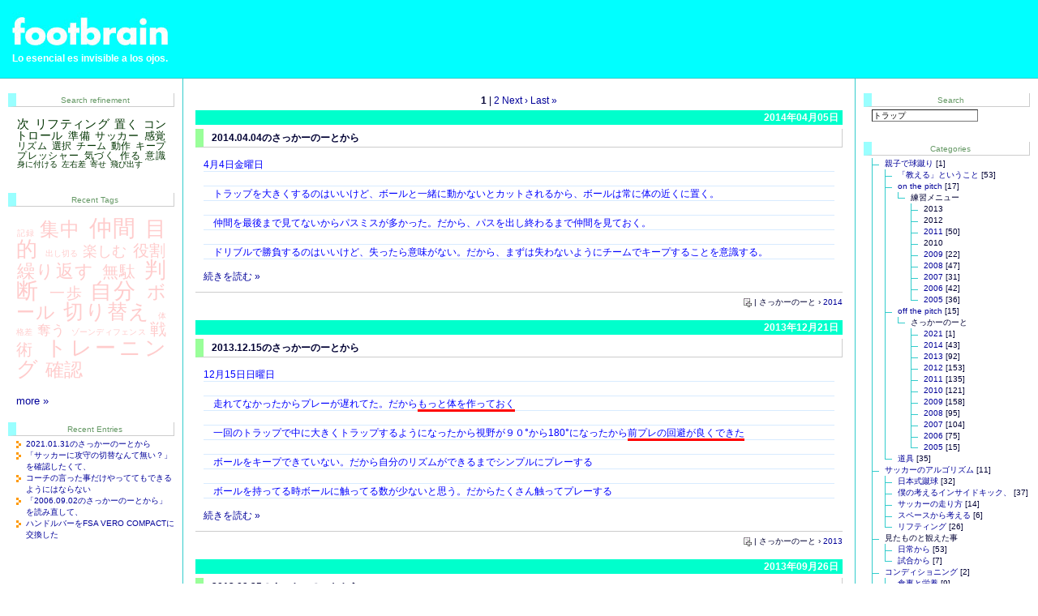

--- FILE ---
content_type: text/html; charset=UTF-8
request_url: https://www.footbrain.com/tag/%E3%83%88%E3%83%A9%E3%83%83%E3%83%97
body_size: 10454
content:
<!DOCTYPE html PUBLIC "-//W3C//DTD XHTML 1.0 Transitional//EN" "http://www.w3.org/TR/xhtml1/DTD/xhtml1-transitional.dtd">
<html xmlns="http://www.w3.org/1999/xhtml" lang="ja" xml:lang="ja" id="sixapart-standard">
<!-- TEMPLATE Search Result -->
<head>
<!-- HTTP_USER_AGENT：Mozilla/5.0 (Macintosh; Intel Mac OS X 10_15_7) AppleWebKit/537.36 (KHTML, like Gecko) Chrome/131.0.0.0 Safari/537.36; ClaudeBot/1.0; +claudebot@anthropic.com) -->
<meta http-equiv="Content-Type" content="text/html; charset=UTF-8" />
<meta http-equiv="Content-Style-Type" content="text/css" />
<meta http-equiv="Content-Script-Type" content="text/javascript" />
<meta name="generator" content="Movable Type 8.0.8" />
<meta name="author" content="footbrain" />
<meta name="keywords" content="soccer,少年,ジュニア" />
<meta name="description" content="[tag:トラップ]が付けられたブログ記事一覧 #1" />
<meta name="viewport" content="width=device-width,initial-scale=1.0">
<meta property="og:site_name" content="footbrain" />
<meta property="og:title" content="tag:トラップ" />
<meta property="og:description" content="[tag:トラップ]が付けられたブログ記事一覧" />
<meta property="og:type" content="article" />
<meta property="og:image" content="https://www.footbrain.com/imgs/parts/footbrain.png" />
<meta property="fb:app_id" content="359032049469092" />
<meta name="robots" content="nofollow" />
<link rel="stylesheet" href="https://www.footbrain.com/css/layout-style.css?20251109" type="text/css" />
<link rel="stylesheet" href="https://www.footbrain.com/css/entry-style.css?20251109" type="text/css" />
<link rel="stylesheet" href="https://www.footbrain.com/css/sidebar-style.css?20251109" type="text/css" />
<link rel="stylesheet" href="https://www.footbrain.com/css/module-style.css?20251109" type="text/css" />
<link rel="stylesheet" href="https://www.footbrain.com/css/element-style.css?20251109" type="text/css" />
<link rel="stylesheet" href="https://www.footbrain.com/css/tagcloud.css?20251109" type="text/css" />
<link rel="stylesheet" href="https://www.footbrain.com/css/mailform.css?20251109" type="text/css" />
<link rel="stylesheet" href="https://www.footbrain.com/css/highslide.css?20251109" type="text/css" />
<link rel="shortcut icon" href="https://www.footbrain.com/imgs/parts/favicon.ico" />
<link rel="alternate" type="application/atom+xml" title="Atom" href="https://www.footbrain.com/atom.xml" />
<link rel="alternate" type="application/rss+xml" title="RSS 2.0" href="https://www.footbrain.com/index.xml" />
<link rel="alternate" type="application/rss+xml" title="[tag:トラップ]が付けられたブログ記事一覧のフィード" href="https://www.footbrain.com/feed/tag/%E3%83%88%E3%83%A9%E3%83%83%E3%83%97" />
<link rel="start" href="https://www.footbrain.com/" title="Top Page" />
<link rel="canonical" href="https://www.footbrain.com/tag/トラップ" />
<script type="text/javascript" src="https://www.footbrain.com/js/mt.js"></script>
<script type="text/javascript" src="https://www.footbrain.com/js/highslide/highslide.js"></script>
<script type="text/javascript" src="https://www.footbrain.com/js/highslide_conf.js"></script>
<script src="https://ajax.googleapis.com/ajax/libs/jquery/3.7.1/jquery.min.js"></script>
<script type="text/javascript" src="https://www.footbrain.com/js/tagcloud.js"></script>
<script type="text/javascript" src="https://www.footbrain.com/js/scrolltop.js"></script>
<title>footbrain: tag: トラップ #1</title>
</head>
<body class="layout-three-column-liquid">
<!-- Google Tag Manager -->
<script>
(function(w,d,s,l,i){
w[l]=w[l]||[];
w[l].push({
'gtm.start':
new Date().getTime(),
event:'gtm.js'
});
var f=d.getElementsByTagName(s)[0],
j=d.createElement(s),
dl=l!='dataLayer'?'&l='+l:'';
j.async=true;
j.src='https://www.googletagmanager.com/gtm.js?id='+i+dl;f.parentNode.insertBefore(j,f);
})(window,document,'script','dataLayer','GTM-NHHCGK');
</script>
<!-- End Google Tag Manager -->
<div id="box">
<!-- blog title -->
<div id="banner">
<h1 id="blog-title">
<a href="https://www.footbrain.com/" accesskey="1" title="https://www.footbrain.com/"><span>footbrain</span></a>
</h1>
<h2 id="blog-description">Lo esencial es invisible a los ojos.</h2>
</div><!-- /blog title -->
<div id="content">
<div class="blog">
<!-- paginate -->
<div class="paginate">
<span style="font-weight:bold;">1</span>
<span>|</span>
<a href="https://www.footbrain.com/tag/%E3%83%88%E3%83%A9%E3%83%83%E3%83%97?page=2" title="2ページ">2</a>
<a href="https://www.footbrain.com/tag/%E3%83%88%E3%83%A9%E3%83%83%E3%83%97?page=2" title="次のページ">Next&nbsp;&#8250;</a>
<a href="https://www.footbrain.com/tag/%E3%83%88%E3%83%A9%E3%83%83%E3%83%97?page=2" title="2ページ">Last&nbsp;&#187;</a>
</div>
<!-- /paginate -->
<!-- エントリー日付 -->
<h2 class="date">2014年04月05日</h2>
<!-- /エントリー日付 -->
<div class="entry">
<h3 id="a004132" class="entry-header"><a href="https://www.footbrain.com/archives/2014/04/05-143333.php" title="「2014.04.04のさっかーのーとから 」を読む">2014.04.04のさっかーのーとから </a></h3>
<!-- entry -->
<div class="entry-content">
<div class="clear entry-body">
<dl class="soccer_note" title="こどもが書いたままの文章">
<dt>4月4日金曜日</dt>
<dd>
<p>トラップを大きくするのはいいけど、ボールと一緒に動かないとカットされるから、ボールは常に体の近くに置く。</p>
</dd>
<dd>
<p>仲間を最後まで見てないからパスミスが多かった。だから、パスを出し終わるまで仲間を見ておく。</p>
</dd>
<dd>
<p>ドリブルで勝負するのはいいけど、失ったら意味がない。だから、まずは失わないようにチームでキープすることを意識する。</p>
</dd>
</dl>
</div><!-- /entry-body -->
<div class="clear entry-more">
<a href="https://www.footbrain.com/archives/2014/04/05-143333.php#more" title="「2014.04.04のさっかーのーとから 」の続きを読む">続きを読む&nbsp;&raquo;</a>
</div><!-- /entry-more -->
</div><!-- /entry-content -->
<!-- /entry -->
<!-- posted -->
<div class="entry-footer">
<a class="permalink" href="https://www.footbrain.com/archives/2014/04/05-143333.php" title="「2014.04.04のさっかーのーとから」を読む"><img alt="Permanent link: 2014.04.04のさっかーのーとから" src="/imgs/parts/icon/permalink.gif" /></a>
<span>|</span>
さっかーのーと
<span>&#8250;</span>
<a href="https://www.footbrain.com/archives/cat_a_84.php" title="カテゴリー「2014」のページへ">2014</a>
</div><!-- /entry-footer -->
<!-- /posted -->
</div><!-- /entry -->
<!-- エントリー日付 -->
<h2 class="date">2013年12月21日</h2>
<!-- /エントリー日付 -->
<div class="entry">
<h3 id="a004107" class="entry-header"><a href="https://www.footbrain.com/archives/2013/12/21-120111.php" title="「2013.12.15のさっかーのーとから」を読む">2013.12.15のさっかーのーとから</a></h3>
<!-- entry -->
<div class="entry-content">
<div class="clear entry-body">
<dl class="soccer_note" title="こどもが書いたままの文章">
<dt>12月15日日曜日</dt>
<dd>
<p>走れてなかったからプレーが遅れてた。だから<span class="underline_red">もっと体を作っておく</span></p>
</dd>
<dd>
<p>一回のトラップで中に大きくトラップするようになったから視野が９０°から180°になったから<span class="underline_red">前プレの回避が良くできた</span></p>
</dd>
<dd>
<p>ボールをキープできていない。だから自分のリズムができるまでシンプルにプレーする</p>
</dd>
<dd>
<p>ボールを持ってる時ボールに触ってる数が少ないと思う。だからたくさん触ってプレーする</p>
</dd>
</dl>
</div><!-- /entry-body -->
<div class="clear entry-more">
<a href="https://www.footbrain.com/archives/2013/12/21-120111.php#more" title="「2013.12.15のさっかーのーとから」の続きを読む">続きを読む&nbsp;&raquo;</a>
</div><!-- /entry-more -->
</div><!-- /entry-content -->
<!-- /entry -->
<!-- posted -->
<div class="entry-footer">
<a class="permalink" href="https://www.footbrain.com/archives/2013/12/21-120111.php" title="「2013.12.15のさっかーのーとから」を読む"><img alt="Permanent link: 2013.12.15のさっかーのーとから" src="/imgs/parts/icon/permalink.gif" /></a>
<span>|</span>
さっかーのーと
<span>&#8250;</span>
<a href="https://www.footbrain.com/archives/cat_a_82.php" title="カテゴリー「2013」のページへ">2013</a>
</div><!-- /entry-footer -->
<!-- /posted -->
</div><!-- /entry -->
<!-- エントリー日付 -->
<h2 class="date">2013年09月26日</h2>
<!-- /エントリー日付 -->
<div class="entry">
<h3 id="a004082" class="entry-header"><a href="https://www.footbrain.com/archives/2013/09/26-170224.php" title="「2013.09.25のさっかーのーとから」を読む">2013.09.25のさっかーのーとから</a></h3>
<!-- entry -->
<div class="entry-content">
<div class="clear entry-body">
<dl class="soccer_note" title="こどもが書いたままの文章">
<dt>9月25日水曜日</dt>
<dd>
<p>ディフェンスはシュートコースを切っているだけじゃ相手に何のプレッシャーにもならない。だから、ディフェンスは常に寄せて、相手にプレッシャーをかける</p>
</dd>
<dd>
<p>最初のトラップでのコントロールは小さいと、チームでボールを回す範囲が狭くなるから、できるだけ中に向かってコントロールする</p>
</dd>
<dd>
<p>コーナーでのディフェンスの仕方：Yの字を作る</p>
</dd>
</dl>
</div><!-- /entry-body -->
<div class="clear entry-more">
<a href="https://www.footbrain.com/archives/2013/09/26-170224.php#more" title="「2013.09.25のさっかーのーとから」の続きを読む">続きを読む&nbsp;&raquo;</a>
</div><!-- /entry-more -->
</div><!-- /entry-content -->
<!-- /entry -->
<!-- posted -->
<div class="entry-footer">
<a class="permalink" href="https://www.footbrain.com/archives/2013/09/26-170224.php" title="「2013.09.25のさっかーのーとから」を読む"><img alt="Permanent link: 2013.09.25のさっかーのーとから" src="/imgs/parts/icon/permalink.gif" /></a>
<span>|</span>
さっかーのーと
<span>&#8250;</span>
<a href="https://www.footbrain.com/archives/cat_a_82.php" title="カテゴリー「2013」のページへ">2013</a>
</div><!-- /entry-footer -->
<!-- /posted -->
</div><!-- /entry -->
<!-- エントリー日付 -->
<h2 class="date">2011年08月02日</h2>
<!-- /エントリー日付 -->
<div class="entry">
<h3 id="a003757" class="entry-header"><a href="https://www.footbrain.com/archives/2011/08/02-111556.php" title="「2011.07.31のさっかーのーとから」を読む">2011.07.31のさっかーのーとから</a></h3>
<!-- entry -->
<div class="entry-content">
<div class="clear entry-body">
<dl title="こどもが書いたままの文章" class="soccer_note">   <dt>7月31日日曜日</dt>   <dd>     <p>今日の目的</p>     <ul class="list"><li>得点に繋げる</li></ul>     <p class="zero_top">方法</p>     <ul class="list"><li>ボールを持っていない内に次のプレーを考える</li></ul></dd>      <dd>     <p>今日できた事</p>     <ul class="list">       <li>正確なトラップ</li>     </ul>     <p class="zero_top">できた理由</p>     <ul class="list">       <li>自分がほしい所にようきゅうして先に動き始めてたから</li></ul></dd> </dl>
</div><!-- /entry-body -->
<div class="clear entry-more">
<a href="https://www.footbrain.com/archives/2011/08/02-111556.php#more" title="「2011.07.31のさっかーのーとから」の続きを読む">続きを読む&nbsp;&raquo;</a>
</div><!-- /entry-more -->
</div><!-- /entry-content -->
<!-- /entry -->
<!-- posted -->
<div class="entry-footer">
<a class="permalink" href="https://www.footbrain.com/archives/2011/08/02-111556.php" title="「2011.07.31のさっかーのーとから」を読む"><img alt="Permanent link: 2011.07.31のさっかーのーとから" src="/imgs/parts/icon/permalink.gif" /></a>
<span>|</span>
さっかーのーと
<span>&#8250;</span>
<a href="https://www.footbrain.com/archives/cat_a_77.php" title="カテゴリー「2011」のページへ">2011</a>
</div><!-- /entry-footer -->
<!-- /posted -->
</div><!-- /entry -->
<!-- エントリー日付 -->
<h2 class="date">2010年02月08日</h2>
<!-- /エントリー日付 -->
<div class="entry">
<h3 id="a003540" class="entry-header"><a href="https://www.footbrain.com/archives/2010/02/08-100558.php" title="「2010.02.07のさっかーのーとから」を読む">2010.02.07のさっかーのーとから</a></h3>
<!-- entry -->
<div class="entry-content">
<div class="clear entry-body">
<dl class="soccer_note" title="こどもが書いたままの文章">
<dt>2月7日日曜日</dt>
<dd>
<p>今日意識する事</p>
<ul class="list"><li>シュートをきめるため、ボールをゴールまで運ぶ</li><li>狙ってシュートできると思ったら積極的に打つ</li></ul>
</dd>
<dd>
<p>今日できた事</p>
<ul class="list"><li>ゴールまでボールを運べた</li><li>ラストパス</li><li>ディフェンス</li></ul>
<p class="zero_top">理由</p>
<ul class="list"><li>ドリブルしてシュートを決める気持ちがあったから</li><li>できるだけゴールに近くてかんたんなボールを蹴ったから</li><li>体を入れてボールをとりに行ってたから</li></ul>
</dd>
<dd>
<p>今日できなかった事</p>
<ul class="list"><li>トラップ</li></ul>
<p class="zero_top">理由</p>
<ul class="list"><li>あてるだけでいいのに蹴ってたから</li></ul>
<p class="zero_top">直すには</p>
<ul class="list"><li>次のプレーにつながる大事な事だから、自分が次動きやすい所にあてておとす</li></ul>
</dd>
<dd>
<p>次意識する事</p>
<ul class="list"><li>次のプレーにつなげるため、自分が次動きやすい所にあてておとす</li></ul>
</dd>
</dl>
</div><!-- /entry-body -->
<div class="clear entry-more">
<a href="https://www.footbrain.com/archives/2010/02/08-100558.php#more" title="「2010.02.07のさっかーのーとから」の続きを読む">続きを読む&nbsp;&raquo;</a>
</div><!-- /entry-more -->
</div><!-- /entry-content -->
<!-- /entry -->
<!-- posted -->
<div class="entry-footer">
<a class="permalink" href="https://www.footbrain.com/archives/2010/02/08-100558.php" title="「2010.02.07のさっかーのーとから」を読む"><img alt="Permanent link: 2010.02.07のさっかーのーとから" src="/imgs/parts/icon/permalink.gif" /></a>
<span>|</span>
さっかーのーと
<span>&#8250;</span>
<a href="https://www.footbrain.com/archives/cat_a_76.php" title="カテゴリー「2010」のページへ">2010</a>
</div><!-- /entry-footer -->
<!-- /posted -->
</div><!-- /entry -->
<!-- エントリー日付 -->
<h2 class="date">2009年11月22日</h2>
<!-- /エントリー日付 -->
<div class="entry">
<h3 id="a003503" class="entry-header"><a href="https://www.footbrain.com/archives/2009/11/22-112750.php" title="「2009.11.21のさっかーのーとから」を読む">2009.11.21のさっかーのーとから</a></h3>
<!-- entry -->
<div class="entry-content">
<div class="clear entry-body">
<dl class="soccer_note" title="こどもが書いたままの文章">     <dt>11月21日土曜日</dt>     <dd>     <p>今日意識する事</p>     <ul class="list">         <li>コースを作るためにさがす</li>         <li>体で当たり負けしない</li>     </ul>     </dd>     <dd>     <p>今日できなかった事</p>     <ul class="list">         <li>空ぶりをした</li>         <li>シュートをはずした</li>     </ul>     <p class="zero_top">理由</p>     <ul class="list">         <li>パスをもらう準備ができていなかった</li>         <li>トラップでボールを止められなかったから</li>         <li>無意識で蹴ってたから</li>         <li>ゴールを見てなかったから</li>     </ul>     <p class="zero_top">直すには</p>     <ul class="list">         <li>いつボールがきてもいいように準備しておく</li>         <li>「このボールを絶対にきめよう」って気をもつ</li>         <li>何をする前にもゴールを見る（試合中）</li>     </ul>     </dd>     <dd>     <p>今日できた事</p>     <ul class="list">         <li>次のプレーにつながるコントロール</li>         <li>ターン</li>     </ul>     <p class="zero_top">理由</p>     <ul class="list">         <li>コントロールしやすい体勢を作っていたから</li>         <li>次どこにコントロールするかイメージしてたから</li>         <li>すぐに前を向けるターンをしたから</li>     </ul>     </dd><dd>     <p>次意識する事</p><ul class="list">         <li>準備</li></ul></dd> </dl>
</div><!-- /entry-body -->
<div class="clear entry-more">
<a href="https://www.footbrain.com/archives/2009/11/22-112750.php#more" title="「2009.11.21のさっかーのーとから」の続きを読む">続きを読む&nbsp;&raquo;</a>
</div><!-- /entry-more -->
</div><!-- /entry-content -->
<!-- /entry -->
<!-- posted -->
<div class="entry-footer">
<a class="permalink" href="https://www.footbrain.com/archives/2009/11/22-112750.php" title="「2009.11.21のさっかーのーとから」を読む"><img alt="Permanent link: 2009.11.21のさっかーのーとから" src="/imgs/parts/icon/permalink.gif" /></a>
<span>|</span>
さっかーのーと
<span>&#8250;</span>
<a href="https://www.footbrain.com/archives/cat_a_74.php" title="カテゴリー「2009」のページへ">2009</a>
</div><!-- /entry-footer -->
<!-- /posted -->
</div><!-- /entry -->
<!-- エントリー日付 -->
<h2 class="date">2009年08月10日</h2>
<!-- /エントリー日付 -->
<div class="entry">
<h3 id="a003445" class="entry-header"><a href="https://www.footbrain.com/archives/2009/08/10-100349.php" title="「2009.08.09のさっかーのーとから」を読む">2009.08.09のさっかーのーとから</a></h3>
<!-- entry -->
<div class="entry-content">
<div class="clear entry-body">
<dl title="こどもが書いたままの文章" class="soccer_note"> <dt>8月9日日曜日</dt>     <dd><p>今日のテーマのインターセプトはできた。それは、相手の見えないところからいきなり目の前に飛び出してパスしようとしたボールをとったから。</p></dd>     <dd><p>パスをもらう時、ボールのトラップで次のプレーがきまる。もし失敗したらあわててボールをとられたり無理な状態で蹴って相手にカットされる。それじゃだめ。足にくっつくかんじでとめる。で次けりやすい所にする。</p></dd> </dl>
</div><!-- /entry-body -->
<div class="clear entry-more">
<a href="https://www.footbrain.com/archives/2009/08/10-100349.php#more" title="「2009.08.09のさっかーのーとから」の続きを読む">続きを読む&nbsp;&raquo;</a>
</div><!-- /entry-more -->
</div><!-- /entry-content -->
<!-- /entry -->
<!-- posted -->
<div class="entry-footer">
<a class="permalink" href="https://www.footbrain.com/archives/2009/08/10-100349.php" title="「2009.08.09のさっかーのーとから」を読む"><img alt="Permanent link: 2009.08.09のさっかーのーとから" src="/imgs/parts/icon/permalink.gif" /></a>
<span>|</span>
さっかーのーと
<span>&#8250;</span>
<a href="https://www.footbrain.com/archives/cat_a_74.php" title="カテゴリー「2009」のページへ">2009</a>
</div><!-- /entry-footer -->
<!-- /posted -->
</div><!-- /entry -->
<!-- エントリー日付 -->
<h2 class="date">2006年11月20日</h2>
<!-- /エントリー日付 -->
<div class="entry">
<h3 id="a002900" class="entry-header"><a href="https://www.footbrain.com/archives/2006/11/20-123432.php" title="「2006.11.19のさっかーのーとから」を読む">2006.11.19のさっかーのーとから</a></h3>
<!-- entry -->
<div class="entry-content">
<div class="clear entry-body">
<p><span class="blue" style="cursor: help;" title="こどもの言葉です">11月19日日曜日雨</span></p>
<p><span class="blue" style="cursor: help;" title="こどもの言葉です">きょうたのしかったことは、サッカーテニス。</span></p>
<p><span class="blue" style="cursor: help;" title="こどもの言葉です">サッカーテニスでトラップがうまかった。</span></p>
<p><span class="blue" style="cursor: help;" title="こどもの言葉です">どうしてうまかいかというと、インサイドがインステップよりうかんでいるじかんがながいから、つぎけるじゅんびができる。</span></p>
</div><!-- /entry-body -->
<div class="clear entry-more">
<a href="https://www.footbrain.com/archives/2006/11/20-123432.php#more" title="「2006.11.19のさっかーのーとから」の続きを読む">続きを読む&nbsp;&raquo;</a>
</div><!-- /entry-more -->
</div><!-- /entry-content -->
<!-- /entry -->
<!-- posted -->
<div class="entry-footer">
<a class="permalink" href="https://www.footbrain.com/archives/2006/11/20-123432.php" title="「2006.11.19のさっかーのーとから」を読む"><img alt="Permanent link: 2006.11.19のさっかーのーとから" src="/imgs/parts/icon/permalink.gif" /></a>
<span>|</span>
さっかーのーと
<span>&#8250;</span>
<a href="https://www.footbrain.com/archives/cat_a_61.php" title="カテゴリー「2006」のページへ">2006</a>
</div><!-- /entry-footer -->
<!-- /posted -->
</div><!-- /entry -->
<!-- エントリー日付 -->
<h2 class="date">2005年11月17日</h2>
<!-- /エントリー日付 -->
<div class="entry">
<h3 id="a002580" class="entry-header"><a href="https://www.footbrain.com/archives/2005/11/17-083510.php" title="「時間をコントロールする」を読む">時間をコントロールする</a></h3>
<!-- entry -->
<div class="entry-content">
<div class="clear entry-body">
<p>リフティングについて考えていたら、トラップについて考えさせられていました。</p>
<p>トラップについて調べようと思い、Googleで検索していたら、<a title="インサイドジュビロ　第4回 「トラップ～ボールの置く位置」（ですが、既に削除されたようです。）" target="_blank" href="http://t.pia.co.jp/soccer/jubilo/050114index.html">「トラップ～ボールの置く位置」</a>を見つけました。</p>
</div><!-- /entry-body -->
<div class="clear entry-more">
<a href="https://www.footbrain.com/archives/2005/11/17-083510.php#more" title="「時間をコントロールする」の続きを読む">続きを読む&nbsp;&raquo;</a>
</div><!-- /entry-more -->
</div><!-- /entry-content -->
<!-- /entry -->
<!-- posted -->
<div class="entry-footer">
<a class="permalink" href="https://www.footbrain.com/archives/2005/11/17-083510.php" title="「時間をコントロールする」を読む"><img alt="Permanent link: 時間をコントロールする" src="/imgs/parts/icon/permalink.gif" /></a>
<span>|</span>
<a href="https://www.footbrain.com/archives/cat_a_52.php" title="カテゴリー「サッカーのアルゴリズム」のページへ">サッカーのアルゴリズム</a>
<span>&#8250;</span>
<a href="https://www.footbrain.com/archives/cat_a_35.php" title="カテゴリー「リフティング」のページへ">リフティング</a>
</div><!-- /entry-footer -->
<!-- /posted -->
</div><!-- /entry -->
<!-- エントリー日付 -->
<h2 class="date">2005年11月15日</h2>
<!-- /エントリー日付 -->
<div class="entry">
<h3 id="a002577" class="entry-header"><a href="https://www.footbrain.com/archives/2005/11/15-010529.php" title="「ワンバウンドリフティング」を読む">ワンバウンドリフティング</a></h3>
<!-- entry -->
<div class="entry-content">
<div class="clear entry-body">
<p><a target="_blank" href="http://www.asahi-net.or.jp/%7ETH7M-KBYS/column/column17.html">少年サッカー指導コラム</a>にもあるように、ボールリフティングをマスターしようとしている子どもにとって、ボールを「落とさないように」というのは、大きなプレッシャーになります。</p>
<p>リフティングでは、ボールと対話をしながら、どの部分で、どのくらいの強さで、どこに蹴り上げて、どこに落とすか、などを自ら工夫することで、この感覚を身に付ける事が大切なんです。</p>
<p>リフティングは連続するトラップです。</p>
<p>トラップは、次の動作をする自分に対するパスですから、自分の間合いの中にボールを置く事ができていれば、地面に置きにいったほうが良いはずです。</p>
</div><!-- /entry-body -->
<div class="clear entry-more">
<a href="https://www.footbrain.com/archives/2005/11/15-010529.php#more" title="「ワンバウンドリフティング」の続きを読む">続きを読む&nbsp;&raquo;</a>
</div><!-- /entry-more -->
</div><!-- /entry-content -->
<!-- /entry -->
<!-- posted -->
<div class="entry-footer">
<a class="permalink" href="https://www.footbrain.com/archives/2005/11/15-010529.php" title="「ワンバウンドリフティング」を読む"><img alt="Permanent link: ワンバウンドリフティング" src="/imgs/parts/icon/permalink.gif" /></a>
<span>|</span>
<a href="https://www.footbrain.com/archives/cat_a_52.php" title="カテゴリー「サッカーのアルゴリズム」のページへ">サッカーのアルゴリズム</a>
<span>&#8250;</span>
<a href="https://www.footbrain.com/archives/cat_a_35.php" title="カテゴリー「リフティング」のページへ">リフティング</a>
</div><!-- /entry-footer -->
<!-- /posted -->
</div><!-- /entry -->
<!-- paginate -->
<div class="paginate">
<span style="font-weight:bold;">1</span>
<span>|</span>
<a href="https://www.footbrain.com/tag/%E3%83%88%E3%83%A9%E3%83%83%E3%83%97?page=2" title="2ページ">2</a>
<a href="https://www.footbrain.com/tag/%E3%83%88%E3%83%A9%E3%83%83%E3%83%97?page=2" title="次のページ">Next&nbsp;&#8250;</a>
<a href="https://www.footbrain.com/tag/%E3%83%88%E3%83%A9%E3%83%83%E3%83%97?page=2" title="2ページ">Last&nbsp;&#187;</a>
</div>
<!-- /paginate -->
</div><!-- /blog -->
</div><!-- /content -->
<div id="links-left-box">
<div id="links-left">
<!-- Search refinement -->
<div class="sidetitle" title="タグで絞込検索">
<p>Search refinement</p>
</div>
<!-- /collectags -->
<div class="side_tagcloud">
<ul id="tags" class="tagcloud">
<li title="次:5:2014-05-05"$>
<a title="tag:&nbsp;トラップ&nbsp;AND&nbsp;次&nbsp;[5/153]" href="https://www.footbrain.com/tag/%E3%83%88%E3%83%A9%E3%83%83%E3%83%97%2BAND%2B%E6%AC%A1" rel="tag internal nofollow">次</a>
</li>
<li title="リフティング:5:2008-11-22"$>
<a title="tag:&nbsp;トラップ&nbsp;AND&nbsp;リフティング&nbsp;[5/45]" href="https://www.footbrain.com/tag/%E3%83%88%E3%83%A9%E3%83%83%E3%83%97%2BAND%2B%E3%83%AA%E3%83%95%E3%83%86%E3%82%A3%E3%83%B3%E3%82%B0" rel="tag internal nofollow">リフティング</a>
</li>
<li title="置く:4:2014-04-05"$>
<a title="tag:&nbsp;トラップ&nbsp;AND&nbsp;置く&nbsp;[4/18]" href="https://www.footbrain.com/tag/%E3%83%88%E3%83%A9%E3%83%83%E3%83%97%2BAND%2B%E7%BD%AE%E3%81%8F" rel="tag internal nofollow">置く</a>
</li>
<li title="コントロール:4:2014-04-15"$>
<a title="tag:&nbsp;トラップ&nbsp;AND&nbsp;コントロール&nbsp;[4/146]" href="https://www.footbrain.com/tag/%E3%83%88%E3%83%A9%E3%83%83%E3%83%97%2BAND%2B%E3%82%B3%E3%83%B3%E3%83%88%E3%83%AD%E3%83%BC%E3%83%AB" rel="tag internal nofollow">コントロール</a>
</li>
<li title="準備:3:2014-03-06"$>
<a title="tag:&nbsp;トラップ&nbsp;AND&nbsp;準備&nbsp;[3/185]" href="https://www.footbrain.com/tag/%E3%83%88%E3%83%A9%E3%83%83%E3%83%97%2BAND%2B%E6%BA%96%E5%82%99" rel="tag internal nofollow">準備</a>
</li>
<li title="サッカー:3:2013-09-08"$>
<a title="tag:&nbsp;トラップ&nbsp;AND&nbsp;サッカー&nbsp;[3/304]" href="https://www.footbrain.com/tag/%E3%83%88%E3%83%A9%E3%83%83%E3%83%97%2BAND%2B%E3%82%B5%E3%83%83%E3%82%AB%E3%83%BC" rel="tag internal nofollow">サッカー</a>
</li>
<li title="感覚:3:2014-04-15"$>
<a title="tag:&nbsp;トラップ&nbsp;AND&nbsp;感覚&nbsp;[3/40]" href="https://www.footbrain.com/tag/%E3%83%88%E3%83%A9%E3%83%83%E3%83%97%2BAND%2B%E6%84%9F%E8%A6%9A" rel="tag internal nofollow">感覚</a>
</li>
<li title="リズム:2:2017-07-21"$>
<a title="tag:&nbsp;トラップ&nbsp;AND&nbsp;リズム&nbsp;[2/96]" href="https://www.footbrain.com/tag/%E3%83%88%E3%83%A9%E3%83%83%E3%83%97%2BAND%2B%E3%83%AA%E3%82%BA%E3%83%A0" rel="tag internal nofollow">リズム</a>
</li>
<li title="選択:2:2014-05-26"$>
<a title="tag:&nbsp;トラップ&nbsp;AND&nbsp;選択&nbsp;[2/31]" href="https://www.footbrain.com/tag/%E3%83%88%E3%83%A9%E3%83%83%E3%83%97%2BAND%2B%E9%81%B8%E6%8A%9E" rel="tag internal nofollow">選択</a>
</li>
<li title="チーム:2:2017-07-21"$>
<a title="tag:&nbsp;トラップ&nbsp;AND&nbsp;チーム&nbsp;[2/80]" href="https://www.footbrain.com/tag/%E3%83%88%E3%83%A9%E3%83%83%E3%83%97%2BAND%2B%E3%83%81%E3%83%BC%E3%83%A0" rel="tag internal nofollow">チーム</a>
</li>
<li title="動作:2:2014-04-05"$>
<a title="tag:&nbsp;トラップ&nbsp;AND&nbsp;動作&nbsp;[2/81]" href="https://www.footbrain.com/tag/%E3%83%88%E3%83%A9%E3%83%83%E3%83%97%2BAND%2B%E5%8B%95%E4%BD%9C" rel="tag internal nofollow">動作</a>
</li>
<li title="キープ:2:2014-04-05"$>
<a title="tag:&nbsp;トラップ&nbsp;AND&nbsp;キープ&nbsp;[2/33]" href="https://www.footbrain.com/tag/%E3%83%88%E3%83%A9%E3%83%83%E3%83%97%2BAND%2B%E3%82%AD%E3%83%BC%E3%83%97" rel="tag internal nofollow">キープ</a>
</li>
<li title="プレッシャー:2:2013-11-06"$>
<a title="tag:&nbsp;トラップ&nbsp;AND&nbsp;プレッシャー&nbsp;[2/53]" href="https://www.footbrain.com/tag/%E3%83%88%E3%83%A9%E3%83%83%E3%83%97%2BAND%2B%E3%83%97%E3%83%AC%E3%83%83%E3%82%B7%E3%83%A3%E3%83%BC" rel="tag internal nofollow">プレッシャー</a>
</li>
<li title="気づく:2:2016-09-02"$>
<a title="tag:&nbsp;トラップ&nbsp;AND&nbsp;気づく&nbsp;[2/82]" href="https://www.footbrain.com/tag/%E3%83%88%E3%83%A9%E3%83%83%E3%83%97%2BAND%2B%E6%B0%97%E3%81%A5%E3%81%8F" rel="tag internal nofollow">気づく</a>
</li>
<li title="作る:2:2014-04-19"$>
<a title="tag:&nbsp;トラップ&nbsp;AND&nbsp;作る&nbsp;[2/125]" href="https://www.footbrain.com/tag/%E3%83%88%E3%83%A9%E3%83%83%E3%83%97%2BAND%2B%E4%BD%9C%E3%82%8B" rel="tag internal nofollow">作る</a>
</li>
<li title="意識:2:2014-05-26"$>
<a title="tag:&nbsp;トラップ&nbsp;AND&nbsp;意識&nbsp;[2/255]" href="https://www.footbrain.com/tag/%E3%83%88%E3%83%A9%E3%83%83%E3%83%97%2BAND%2B%E6%84%8F%E8%AD%98" rel="tag internal nofollow">意識</a>
</li>
<li title="身に付ける:1:2013-04-22"$>
<a title="tag:&nbsp;トラップ&nbsp;AND&nbsp;身に付ける&nbsp;[1/21]" href="https://www.footbrain.com/tag/%E3%83%88%E3%83%A9%E3%83%83%E3%83%97%2BAND%2B%E8%BA%AB%E3%81%AB%E4%BB%98%E3%81%91%E3%82%8B" rel="tag internal nofollow">身に付ける</a>
</li>
<li title="左右差:1:2014-01-08"$>
<a title="tag:&nbsp;トラップ&nbsp;AND&nbsp;左右差&nbsp;[1/9]" href="https://www.footbrain.com/tag/%E3%83%88%E3%83%A9%E3%83%83%E3%83%97%2BAND%2B%E5%B7%A6%E5%8F%B3%E5%B7%AE" rel="tag internal nofollow">左右差</a>
</li>
<li title="寄せ:1:2014-03-29"$>
<a title="tag:&nbsp;トラップ&nbsp;AND&nbsp;寄せ&nbsp;[1/26]" href="https://www.footbrain.com/tag/%E3%83%88%E3%83%A9%E3%83%83%E3%83%97%2BAND%2B%E5%AF%84%E3%81%9B" rel="tag internal nofollow">寄せ</a>
</li>
<li title="飛び出す:1:2011-02-16"$>
<a title="tag:&nbsp;トラップ&nbsp;AND&nbsp;飛び出す&nbsp;[1/22]" href="https://www.footbrain.com/tag/%E3%83%88%E3%83%A9%E3%83%83%E3%83%97%2BAND%2B%E9%A3%9B%E3%81%B3%E5%87%BA%E3%81%99" rel="tag internal nofollow">飛び出す</a>
</li>
</ul>
</div>
<script type="text/javascript">
$('#tags').Tagcloud(1);
</script>
<!-- /Search refinement --><!-- Recent Tags[C] -->
<div class="sidetitle" title="最近つけられたタグ">
<p>Recent Tags</p>
</div>
<div id="tagclouds" class="side_tagcloud">
<ul id="recenttags" class="tagcloud">
<li title="記録:1:2021-01-31">
<a title="tag:&nbsp;記録&nbsp;[1]" href="https://www.footbrain.com/tag/%E8%A8%98%E9%8C%B2" rel="tag internal nofollow">記録</a>
</li>
<li title="集中:90:2021-01-31">
<a title="tag:&nbsp;集中&nbsp;[90]" href="https://www.footbrain.com/tag/%E9%9B%86%E4%B8%AD" rel="tag internal nofollow">集中</a>
</li>
<li title="仲間:273:2021-01-31">
<a title="tag:&nbsp;仲間&nbsp;[273]" href="https://www.footbrain.com/tag/%E4%BB%B2%E9%96%93" rel="tag internal nofollow">仲間</a>
</li>
<li title="目的:154:2021-01-31">
<a title="tag:&nbsp;目的&nbsp;[154]" href="https://www.footbrain.com/tag/%E7%9B%AE%E7%9A%84" rel="tag internal nofollow">目的</a>
</li>
<li title="出し切る:1:2021-01-31">
<a title="tag:&nbsp;出し切る&nbsp;[1]" href="https://www.footbrain.com/tag/%E5%87%BA%E3%81%97%E5%88%87%E3%82%8B" rel="tag internal nofollow">出し切る</a>
</li>
<li title="楽しむ:14:2021-01-31">
<a title="tag:&nbsp;楽しむ&nbsp;[14]" href="https://www.footbrain.com/tag/%E6%A5%BD%E3%81%97%E3%82%80" rel="tag internal nofollow">楽しむ</a>
</li>
<li title="役割:21:2021-01-31">
<a title="tag:&nbsp;役割&nbsp;[21]" href="https://www.footbrain.com/tag/%E5%BD%B9%E5%89%B2" rel="tag internal nofollow">役割</a>
</li>
<li title="繰り返す:45:2021-01-31">
<a title="tag:&nbsp;繰り返す&nbsp;[45]" href="https://www.footbrain.com/tag/%E7%B9%B0%E3%82%8A%E8%BF%94%E3%81%99" rel="tag internal nofollow">繰り返す</a>
</li>
<li title="無駄:27:2021-01-31">
<a title="tag:&nbsp;無駄&nbsp;[27]" href="https://www.footbrain.com/tag/%E7%84%A1%E9%A7%84" rel="tag internal nofollow">無駄</a>
</li>
<li title="判断:215:2021-01-31">
<a title="tag:&nbsp;判断&nbsp;[215]" href="https://www.footbrain.com/tag/%E5%88%A4%E6%96%AD" rel="tag internal nofollow">判断</a>
</li>
<li title="一歩:20:2021-01-31">
<a title="tag:&nbsp;一歩&nbsp;[20]" href="https://www.footbrain.com/tag/%E4%B8%80%E6%AD%A9" rel="tag internal nofollow">一歩</a>
</li>
<li title="自分:217:2021-01-31">
<a title="tag:&nbsp;自分&nbsp;[217]" href="https://www.footbrain.com/tag/%E8%87%AA%E5%88%86" rel="tag internal nofollow">自分</a>
</li>
<li title="ボール:61:2018-01-26">
<a title="tag:&nbsp;ボール&nbsp;[61]" href="https://www.footbrain.com/tag/%E3%83%9C%E3%83%BC%E3%83%AB" rel="tag internal nofollow">ボール</a>
</li>
<li title="切り替え:103:2018-01-26">
<a title="tag:&nbsp;切り替え&nbsp;[103]" href="https://www.footbrain.com/tag/%E5%88%87%E3%82%8A%E6%9B%BF%E3%81%88" rel="tag internal nofollow">切り替え</a>
</li>
<li title="体格差:1:2018-01-26">
<a title="tag:&nbsp;体格差&nbsp;[1]" href="https://www.footbrain.com/tag/%E4%BD%93%E6%A0%BC%E5%B7%AE" rel="tag internal nofollow">体格差</a>
</li>
<li title="奪う:10:2018-01-26">
<a title="tag:&nbsp;奪う&nbsp;[10]" href="https://www.footbrain.com/tag/%E5%A5%AA%E3%81%86" rel="tag internal nofollow">奪う</a>
</li>
<li title="ゾーンディフェンス:1:2018-01-26">
<a title="tag:&nbsp;ゾーンディフェンス&nbsp;[1]" href="https://www.footbrain.com/tag/%E3%82%BE%E3%83%BC%E3%83%B3%E3%83%87%E3%82%A3%E3%83%95%E3%82%A7%E3%83%B3%E3%82%B9" rel="tag internal nofollow">ゾーンディフェンス</a>
</li>
<li title="戦術:21:2018-01-26">
<a title="tag:&nbsp;戦術&nbsp;[21]" href="https://www.footbrain.com/tag/%E6%88%A6%E8%A1%93" rel="tag internal nofollow">戦術</a>
</li>
<li title="トレーニング:171:2018-01-26">
<a title="tag:&nbsp;トレーニング&nbsp;[171]" href="https://www.footbrain.com/tag/%E3%83%88%E3%83%AC%E3%83%BC%E3%83%8B%E3%83%B3%E3%82%B0" rel="tag internal nofollow">トレーニング</a>
</li>
<li title="確認:56:2018-01-26">
<a title="tag:&nbsp;確認&nbsp;[56]" href="https://www.footbrain.com/tag/%E7%A2%BA%E8%AA%8D" rel="tag internal nofollow">確認</a>
</li>
</ul>
<script type="text/javascript">
$('#recenttags').Tagcloud(1);
</script>
</div>
<div class="side_tagcloud">
<p class="more_tags_r"><a href="https://www.footbrain.com/tagcloud.php" title="TagCloudのページ">more&nbsp;&#187;</a></p>
</div>
<!-- /Recent Tags[C]  --><!-- Recent Entries -->
<div class="sidetitle" title="最近のブログ記事">
<p>Recent Entries</p>
</div>
<div class="side">
<ul class="sidelist">
<li>
<a href="https://www.footbrain.com/archives/2021/01/31-183249.php">2021.01.31のさっかーのーとから</a>
</li>
<li>
<a href="https://www.footbrain.com/archives/2018/01/26-120933.php">「サッカーに攻守の切替なんて無い？」を確認したくて、</a>
</li>
<li>
<a href="https://www.footbrain.com/archives/2017/07/21-193709.php">コーチの言った事だけやっててもできるようにはならない</a>
</li>
<li>
<a href="https://www.footbrain.com/archives/2016/09/02-141809.php">「2006.09.02のさっかーのーとから」を読み直して、</a>
</li>
<li>
<a href="https://www.footbrain.com/archives/2014/12/30-114517.php">ハンドルバーをFSA VERO COMPACTに交換した</a>
</li>
</ul>
</div><!-- /Recent Entries -->
</div><!-- /links-left -->
</div><!-- /links-left-box -->
<div id="links-right-box">
<div id="links-right">
<div class="sidetitle" title="ブログ内を検索">
<p>Search</p>
</div>
<div class="side">
<form method="post" id="search" action="https://www.footbrain.com/search/">
<input type="text" name="search" value="トラップ" placeholder="search...">
<input type="hidden" name="IncludeBlogs" value="1">
<input type="hidden" name="limit" value="10">
<input type="hidden" name="limit_by" value="all">
</form>
</div>
<div class="sidetitle" title="ブログ記事を分類するカテゴリー">
<p>Categories</p>
</div>
<div class="side" id="categories">
<ul class="tree">
<li class="tree"><a href="https://www.footbrain.com/archives/cat_a_51.php" title="親子で球蹴り">親子で球蹴り</a> [1]
<ul class="tree">
<li class="tree"><a href="https://www.footbrain.com/archives/cat_a_38.php" title="「教える」ということ">「教える」ということ</a> [53]
</li>
<li class="tree"><a href="https://www.footbrain.com/archives/cat_a_30.php" title="on the pitch">on the pitch</a> [17]
<ul class="tree">
<li class="tree_end">練習メニュー
<ul class="tree">
<li class="tree">2013
</li>
<li class="tree">2012
</li>
<li class="tree"><a href="https://www.footbrain.com/archives/cat_a_78.php" title="">2011</a> [50]
</li>
<li class="tree">2010
</li>
<li class="tree"><a href="https://www.footbrain.com/archives/cat_a_73.php" title="こどもと僕の試行錯誤の記録です。チャレンジを無駄にしないために、失敗を反省するために、次のために書き残しています。">2009</a> [22]
</li>
<li class="tree"><a href="https://www.footbrain.com/archives/cat_a_69.php" title="こどもと僕の試行錯誤の記録です。チャレンジを無駄にしないために、失敗を反省するために、次のために書き残しています。">2008</a> [47]
</li>
<li class="tree"><a href="https://www.footbrain.com/archives/cat_a_65.php" title="こどもと僕の試行錯誤の記録です。チャレンジを無駄にしないために、失敗を反省するために、次のために書き残しています。">2007</a> [31]
</li>
<li class="tree"><a href="https://www.footbrain.com/archives/cat_a_64.php" title="こどもと僕の試行錯誤の記録です。チャレンジを無駄にしないために、失敗を反省するために、次のために書き残しています。">2006</a> [42]
</li>
<li class="tree_end"><a href="https://www.footbrain.com/archives/cat_a_63.php" title="こどもと僕の試行錯誤の記録です。チャレンジを無駄にしないために、失敗を反省するために、次のために書き残しています。">2005</a> [36]
</li>
</ul>
</li>
</ul>
</li>
<li class="tree"><a href="https://www.footbrain.com/archives/cat_a_23.php" title="off the pitch">off the pitch</a> [15]
<ul class="tree">
<li class="tree_end">さっかーのーと
<ul class="tree">
<li class="tree"><a href="https://www.footbrain.com/archives/cat_a_85.php" title="">2021</a> [1]
</li>
<li class="tree"><a href="https://www.footbrain.com/archives/cat_a_84.php" title="">2014</a> [43]
</li>
<li class="tree"><a href="https://www.footbrain.com/archives/cat_a_82.php" title="">2013</a> [92]
</li>
<li class="tree"><a href="https://www.footbrain.com/archives/cat_a_80.php" title="">2012</a> [153]
</li>
<li class="tree"><a href="https://www.footbrain.com/archives/cat_a_77.php" title="こどものサッカーノートに僕が感じた事、気づいた事、考えた事、伝えたい事を書き残した仮想の交換日記です。こどもがこれを読む事は今のところありません。後で読み直して考えるために記録しています。">2011</a> [135]
</li>
<li class="tree"><a href="https://www.footbrain.com/archives/cat_a_76.php" title="こどものサッカーノートに僕が感じた事、気づいた事、考えた事、伝えたい事を書き残した仮想の交換日記です。こどもがこれを読む事は今のところありません。後で読み直して考えるために記録しています。">2010</a> [121]
</li>
<li class="tree"><a href="https://www.footbrain.com/archives/cat_a_74.php" title="こどものサッカーノートに僕が感じた事、気づいた事、考えた事、伝えたい事を書き残した仮想の交換日記です。こどもがこれを読む事は今のところありません。後で読み直して考えるために記録しています。">2009</a> [158]
</li>
<li class="tree"><a href="https://www.footbrain.com/archives/cat_a_70.php" title="こどものサッカーノートに僕が感じた事、気づいた事、考えた事、伝えたい事を書き残した仮想の交換日記です。こどもがこれを読む事は今のところありません。後で読み直して考えるために記録しています。">2008</a> [95]
</li>
<li class="tree"><a href="https://www.footbrain.com/archives/cat_a_66.php" title="こどものサッカーノートに僕が感じた事、気づいた事、考えた事、伝えたい事を書き残した仮想の交換日記です。こどもがこれを読む事は今のところありません。後で読み直して考えるために記録しています。">2007</a> [104]
</li>
<li class="tree"><a href="https://www.footbrain.com/archives/cat_a_61.php" title="こどものサッカーノートに僕が感じた事、気づいた事、考えた事、伝えたい事を書き残した仮想の交換日記です。こどもがこれを読む事は今のところありません。後で読み直して考えるために記録しています。">2006</a> [75]
</li>
<li class="tree_end"><a href="https://www.footbrain.com/archives/cat_a_60.php" title="こどものサッカーノートに僕が感じた事、気づいた事、考えた事、伝えたい事を書き残した仮想の交換日記です。こどもがこれを読む事は今のところありません。後で読み直して考えるために記録しています。">2005</a> [15]
</li>
</ul>
</li>
</ul>
</li>
<li class="tree_end"><a href="https://www.footbrain.com/archives/cat_a_28.php" title="道具">道具</a> [35]
</li>
</ul>
</li>
<li class="tree"><a href="https://www.footbrain.com/archives/cat_a_52.php" title="サッカーのアルゴリズム">サッカーのアルゴリズム</a> [11]
<ul class="tree">
<li class="tree"><a href="https://www.footbrain.com/archives/cat_a_58.php" title="日本式蹴球">日本式蹴球</a> [32]
</li>
<li class="tree"><a href="https://www.footbrain.com/archives/cat_a_37.php" title="僕の考えるインサイドキック、">僕の考えるインサイドキック、</a> [37]
</li>
<li class="tree"><a href="https://www.footbrain.com/archives/cat_a_56.php" title="サッカーの走り方">サッカーの走り方</a> [14]
</li>
<li class="tree"><a href="https://www.footbrain.com/archives/cat_a_44.php" title="スペースから考える">スペースから考える</a> [6]
</li>
<li class="tree_end"><a href="https://www.footbrain.com/archives/cat_a_35.php" title=" リフティング">リフティング</a> [26]
</li>
</ul>
</li>
<li class="tree">見たものと観えた事
<ul class="tree">
<li class="tree"><a href="https://www.footbrain.com/archives/cat_a_33.php" title="日常から">日常から</a> [53]
</li>
<li class="tree_end"><a href="https://www.footbrain.com/archives/cat_a_42.php" title="試合から">試合から</a> [7]
</li>
</ul>
</li>
<li class="tree"><a href="https://www.footbrain.com/archives/cat_a_50.php" title="コンディショニング">コンディショニング</a> [2]
<ul class="tree">
<li class="tree"><a href="https://www.footbrain.com/archives/cat_a_54.php" title="食事と栄養">食事と栄養</a> [9]
</li>
<li class="tree"><a href="https://www.footbrain.com/archives/cat_a_34.php" title="ストレッチング">ストレッチング</a> [15]
</li>
<li class="tree"><a href="https://www.footbrain.com/archives/cat_a_27.php" title="フィジカル・トレーニング">フィジカル・トレーニング</a> [33]
</li>
<li class="tree"><a href="https://www.footbrain.com/archives/cat_a_32.php" title="動作トレーニング">動作トレーニング</a> [33]
</li>
<li class="tree"><a href="https://www.footbrain.com/archives/cat_a_36.php" title="怪我">怪我</a> [29]
</li>
<li class="tree_end"><a href="https://www.footbrain.com/archives/cat_a_40.php" title="足底筋膜炎（足底腱膜炎）">足底筋膜炎（足底腱膜炎）</a> [10]
</li>
</ul>
</li>
<li class="tree_end">LIFE
<ul class="tree">
<li class="tree"><a href="https://www.footbrain.com/archives/cat_a_29.php" title="遊び">遊び</a> [20]
</li>
<li class="tree"><a href="https://www.footbrain.com/archives/cat_a_57.php" title="音楽">音楽</a> [6]
</li>
<li class="tree"><a href="https://www.footbrain.com/archives/cat_a_43.php" title="自転車">自転車</a> [30]
</li>
<li class="tree"><a href="https://www.footbrain.com/archives/cat_a_39.php" title="道具">道具</a> [13]
</li>
<li class="tree_end"><a href="https://www.footbrain.com/archives/cat_a_55.php" title="思案中">思案中</a> [6]
</li>
</ul>
</li>
</ul>
</div><!-- Monthly List -->
<div class="sidetitle" title="月別アーカイブ・ページ">
<p>Monthly Archives</p>
</div>
<div class="side">
<select onchange="nav(this)">
<option>月を選択...</option>
<option value="https://www.footbrain.com/archives/2021/01/">2021年1月 [1]</option>
<option value="https://www.footbrain.com/archives/2018/01/">2018年1月 [1]</option>
<option value="https://www.footbrain.com/archives/2017/07/">2017年7月 [1]</option>
<option value="https://www.footbrain.com/archives/2016/09/">2016年9月 [1]</option>
<option value="https://www.footbrain.com/archives/2014/12/">2014年12月 [1]</option>
<option value="https://www.footbrain.com/archives/2014/06/">2014年6月 [3]</option>
<option value="https://www.footbrain.com/archives/2014/05/">2014年5月 [8]</option>
<option value="https://www.footbrain.com/archives/2014/04/">2014年4月 [12]</option>
<option value="https://www.footbrain.com/archives/2014/03/">2014年3月 [17]</option>
<option value="https://www.footbrain.com/archives/2014/02/">2014年2月 [2]</option>
<option value="https://www.footbrain.com/archives/2014/01/">2014年1月 [2]</option>
<option value="https://www.footbrain.com/archives/2013/12/">2013年12月 [5]</option>
<option value="https://www.footbrain.com/archives/2013/11/">2013年11月 [8]</option>
<option value="https://www.footbrain.com/archives/2013/10/">2013年10月 [11]</option>
<option value="https://www.footbrain.com/archives/2013/09/">2013年9月 [9]</option>
<option value="https://www.footbrain.com/archives/2013/08/">2013年8月 [2]</option>
<option value="https://www.footbrain.com/archives/2013/07/">2013年7月 [11]</option>
<option value="https://www.footbrain.com/archives/2013/06/">2013年6月 [10]</option>
<option value="https://www.footbrain.com/archives/2013/05/">2013年5月 [8]</option>
<option value="https://www.footbrain.com/archives/2013/04/">2013年4月 [11]</option>
<option value="https://www.footbrain.com/archives/2013/03/">2013年3月 [9]</option>
<option value="https://www.footbrain.com/archives/2013/02/">2013年2月 [3]</option>
<option value="https://www.footbrain.com/archives/2013/01/">2013年1月 [9]</option>
<option value="https://www.footbrain.com/archives/2012/12/">2012年12月 [13]</option>
<option value="https://www.footbrain.com/archives/2012/11/">2012年11月 [10]</option>
<option value="https://www.footbrain.com/archives/2012/10/">2012年10月 [18]</option>
<option value="https://www.footbrain.com/archives/2012/09/">2012年9月 [9]</option>
<option value="https://www.footbrain.com/archives/2012/08/">2012年8月 [13]</option>
<option value="https://www.footbrain.com/archives/2012/07/">2012年7月 [15]</option>
<option value="https://www.footbrain.com/archives/2012/06/">2012年6月 [11]</option>
<option value="https://www.footbrain.com/archives/2012/05/">2012年5月 [14]</option>
<option value="https://www.footbrain.com/archives/2012/04/">2012年4月 [14]</option>
<option value="https://www.footbrain.com/archives/2012/03/">2012年3月 [10]</option>
<option value="https://www.footbrain.com/archives/2012/02/">2012年2月 [8]</option>
<option value="https://www.footbrain.com/archives/2012/01/">2012年1月 [19]</option>
<option value="https://www.footbrain.com/archives/2011/12/">2011年12月 [19]</option>
<option value="https://www.footbrain.com/archives/2011/11/">2011年11月 [17]</option>
<option value="https://www.footbrain.com/archives/2011/10/">2011年10月 [25]</option>
<option value="https://www.footbrain.com/archives/2011/09/">2011年9月 [20]</option>
<option value="https://www.footbrain.com/archives/2011/08/">2011年8月 [12]</option>
<option value="https://www.footbrain.com/archives/2011/07/">2011年7月 [21]</option>
<option value="https://www.footbrain.com/archives/2011/06/">2011年6月 [20]</option>
<option value="https://www.footbrain.com/archives/2011/05/">2011年5月 [17]</option>
<option value="https://www.footbrain.com/archives/2011/04/">2011年4月 [20]</option>
<option value="https://www.footbrain.com/archives/2011/03/">2011年3月 [4]</option>
<option value="https://www.footbrain.com/archives/2011/02/">2011年2月 [10]</option>
<option value="https://www.footbrain.com/archives/2010/12/">2010年12月 [8]</option>
<option value="https://www.footbrain.com/archives/2010/11/">2010年11月 [11]</option>
<option value="https://www.footbrain.com/archives/2010/10/">2010年10月 [11]</option>
<option value="https://www.footbrain.com/archives/2010/09/">2010年9月 [8]</option>
<option value="https://www.footbrain.com/archives/2010/08/">2010年8月 [11]</option>
<option value="https://www.footbrain.com/archives/2010/07/">2010年7月 [16]</option>
<option value="https://www.footbrain.com/archives/2010/06/">2010年6月 [10]</option>
<option value="https://www.footbrain.com/archives/2010/05/">2010年5月 [14]</option>
<option value="https://www.footbrain.com/archives/2010/04/">2010年4月 [11]</option>
<option value="https://www.footbrain.com/archives/2010/03/">2010年3月 [13]</option>
<option value="https://www.footbrain.com/archives/2010/02/">2010年2月 [10]</option>
<option value="https://www.footbrain.com/archives/2010/01/">2010年1月 [11]</option>
<option value="https://www.footbrain.com/archives/2009/12/">2009年12月 [15]</option>
<option value="https://www.footbrain.com/archives/2009/11/">2009年11月 [17]</option>
<option value="https://www.footbrain.com/archives/2009/10/">2009年10月 [19]</option>
<option value="https://www.footbrain.com/archives/2009/09/">2009年9月 [17]</option>
<option value="https://www.footbrain.com/archives/2009/08/">2009年8月 [16]</option>
<option value="https://www.footbrain.com/archives/2009/07/">2009年7月 [13]</option>
<option value="https://www.footbrain.com/archives/2009/06/">2009年6月 [17]</option>
<option value="https://www.footbrain.com/archives/2009/05/">2009年5月 [18]</option>
<option value="https://www.footbrain.com/archives/2009/04/">2009年4月 [16]</option>
<option value="https://www.footbrain.com/archives/2009/03/">2009年3月 [14]</option>
<option value="https://www.footbrain.com/archives/2009/02/">2009年2月 [15]</option>
<option value="https://www.footbrain.com/archives/2009/01/">2009年1月 [14]</option>
<option value="https://www.footbrain.com/archives/2008/12/">2008年12月 [11]</option>
<option value="https://www.footbrain.com/archives/2008/11/">2008年11月 [18]</option>
<option value="https://www.footbrain.com/archives/2008/10/">2008年10月 [13]</option>
<option value="https://www.footbrain.com/archives/2008/09/">2008年9月 [18]</option>
<option value="https://www.footbrain.com/archives/2008/08/">2008年8月 [4]</option>
<option value="https://www.footbrain.com/archives/2008/07/">2008年7月 [20]</option>
<option value="https://www.footbrain.com/archives/2008/06/">2008年6月 [19]</option>
<option value="https://www.footbrain.com/archives/2008/05/">2008年5月 [7]</option>
<option value="https://www.footbrain.com/archives/2008/04/">2008年4月 [19]</option>
<option value="https://www.footbrain.com/archives/2008/03/">2008年3月 [16]</option>
<option value="https://www.footbrain.com/archives/2008/02/">2008年2月 [15]</option>
<option value="https://www.footbrain.com/archives/2008/01/">2008年1月 [15]</option>
<option value="https://www.footbrain.com/archives/2007/12/">2007年12月 [17]</option>
<option value="https://www.footbrain.com/archives/2007/11/">2007年11月 [17]</option>
<option value="https://www.footbrain.com/archives/2007/10/">2007年10月 [20]</option>
<option value="https://www.footbrain.com/archives/2007/09/">2007年9月 [9]</option>
<option value="https://www.footbrain.com/archives/2007/08/">2007年8月 [8]</option>
<option value="https://www.footbrain.com/archives/2007/07/">2007年7月 [13]</option>
<option value="https://www.footbrain.com/archives/2007/06/">2007年6月 [10]</option>
<option value="https://www.footbrain.com/archives/2007/05/">2007年5月 [13]</option>
<option value="https://www.footbrain.com/archives/2007/04/">2007年4月 [17]</option>
<option value="https://www.footbrain.com/archives/2007/03/">2007年3月 [27]</option>
<option value="https://www.footbrain.com/archives/2007/02/">2007年2月 [18]</option>
<option value="https://www.footbrain.com/archives/2007/01/">2007年1月 [26]</option>
<option value="https://www.footbrain.com/archives/2006/12/">2006年12月 [21]</option>
<option value="https://www.footbrain.com/archives/2006/11/">2006年11月 [22]</option>
<option value="https://www.footbrain.com/archives/2006/10/">2006年10月 [23]</option>
<option value="https://www.footbrain.com/archives/2006/09/">2006年9月 [23]</option>
<option value="https://www.footbrain.com/archives/2006/08/">2006年8月 [23]</option>
<option value="https://www.footbrain.com/archives/2006/07/">2006年7月 [21]</option>
<option value="https://www.footbrain.com/archives/2006/06/">2006年6月 [23]</option>
<option value="https://www.footbrain.com/archives/2006/05/">2006年5月 [20]</option>
<option value="https://www.footbrain.com/archives/2006/04/">2006年4月 [26]</option>
<option value="https://www.footbrain.com/archives/2006/03/">2006年3月 [22]</option>
<option value="https://www.footbrain.com/archives/2006/02/">2006年2月 [22]</option>
<option value="https://www.footbrain.com/archives/2006/01/">2006年1月 [27]</option>
<option value="https://www.footbrain.com/archives/2005/12/">2005年12月 [29]</option>
<option value="https://www.footbrain.com/archives/2005/11/">2005年11月 [30]</option>
<option value="https://www.footbrain.com/archives/2005/10/">2005年10月 [26]</option>
<option value="https://www.footbrain.com/archives/2005/09/">2005年9月 [21]</option>
<option value="https://www.footbrain.com/archives/2005/08/">2005年8月 [19]</option>
<option value="https://www.footbrain.com/archives/2005/07/">2005年7月 [23]</option>
<option value="https://www.footbrain.com/archives/2005/06/">2005年6月 [20]</option>
<option value="https://www.footbrain.com/archives/2005/05/">2005年5月 [22]</option>
<option value="https://www.footbrain.com/archives/2005/04/">2005年4月 [21]</option>
<option value="https://www.footbrain.com/archives/2005/03/">2005年3月 [23]</option>
<option value="https://www.footbrain.com/archives/2005/02/">2005年2月 [16]</option>
<option value="https://www.footbrain.com/archives/2005/01/">2005年1月 [8]</option>
<option value="https://www.footbrain.com/archives/2004/12/">2004年12月 [19]</option>
<option value="https://www.footbrain.com/archives/2004/11/">2004年11月 [4]</option>
</select>
</div>
<script type="text/javascript" charset="utf-8">
function nav(sel) {
if (sel.selectedIndex == -1) return;
var opt = sel.options[sel.selectedIndex];
if (opt && opt.value)
location.href = opt.value;
}
</script>
<!-- /Monthly List -->
</div><!-- /links-right -->
</div><!-- /links-right-box -->
<!-- footer -->
<div id="footer" class="clear">
<p class="license">Copyright © 2004-2025 footbrain All rights reserved.</p>
</div><!-- /footer -->
</div><!-- /box -->
<!-- footer script -->
<!-- Google Tag Manager (noscript) -->
<noscript>
<iframe src="https://www.googletagmanager.com/ns.html?id=GTM-NHHCGK" height="0" width="0" style="display:none;visibility:hidden"></iframe>
</noscript>
<!-- /Google Tag Manager (noscript) -->
<script charset="utf-8" type="text/javascript" src="//ws.amazon.co.jp/widgets/q?ServiceVersion=20070822&MarketPlace=JP&ID=V20070822/JP/footbraincom-22/8005/1ce787c1-93d3-45d7-bdcb-2557d1321500"></script>
<script type="text/javascript">
amzn_assoc_ad_type = "link_enhancement_widget";
amzn_assoc_tracking_id = "footbraincom-22";
amzn_assoc_linkid = "0314ca0d0fd287be3949cf91fc1aa08c";
amzn_assoc_placement = "";
amzn_assoc_marketplace = "amazon";
amzn_assoc_region = "JP";
</script>
<script src="//ws-fe.amazon-adsystem.com/widgets/q?ServiceVersion=20070822&Operation=GetScript&ID=OneJS&WS=1&MarketPlace=JP"></script>
<script type="text/javascript" src="https://www.footbrain.com/js/citation.js"></script>
<script type="text/javascript" src="https://www.footbrain.com/js/openinoverlaywindow.js"></script>
<script type="text/javascript">
var disqus_shortname = 'footbrain';
(function () {
var s = document.createElement('script'); s.async = true;
s.src = '//disqus.com/forums/footbrain/count.js';
(document.getElementsByTagName('head')[0] || document.getElementsByTagName('body')[0]).appendChild(s);
}());
</script>
<!-- /footer script -->
</body>

</html>

--- FILE ---
content_type: text/html; charset=utf-8
request_url: https://www.google.com/recaptcha/api2/aframe
body_size: 186
content:
<!DOCTYPE HTML><html><head><meta http-equiv="content-type" content="text/html; charset=UTF-8"></head><body><script nonce="LjIqFfE6C2RyxS6Zz4DTGg">/** Anti-fraud and anti-abuse applications only. See google.com/recaptcha */ try{var clients={'sodar':'https://pagead2.googlesyndication.com/pagead/sodar?'};window.addEventListener("message",function(a){try{if(a.source===window.parent){var b=JSON.parse(a.data);var c=clients[b['id']];if(c){var d=document.createElement('img');d.src=c+b['params']+'&rc='+(localStorage.getItem("rc::a")?sessionStorage.getItem("rc::b"):"");window.document.body.appendChild(d);sessionStorage.setItem("rc::e",parseInt(sessionStorage.getItem("rc::e")||0)+1);localStorage.setItem("rc::h",'1762643155774');}}}catch(b){}});window.parent.postMessage("_grecaptcha_ready", "*");}catch(b){}</script></body></html>

--- FILE ---
content_type: text/css
request_url: https://www.footbrain.com/css/layout-style.css?20251109
body_size: 1958
content:
/* stylesheet for layout */

* {
	margin: 0;
	padding: 0;
	font-family: "Hiragino Kaku Gothic ProN","メイリオ", sans-serif;
}
body {
	font-size: 100%;
	-webkit-text-size-adjust: 100%;
	line-height: 1.5;
}
html>body {
	font-size: 12pt;
}
h1, h2, h3, h4, h5, h6 {
	font-weight: normal;
}
a,
a:link,
a:visited {
	color: #000099;
	text-decoration: none;
}
a {
	-webkit-tap-highlight-color:rgba(0,0,0,0);
}
a:hover {
	color: #FF9900;
	text-decoration: underline;
}
body.layout-three-column-liquid {
/*  background-color: #ffffff; */
}
.layout-three-column-liquid #content,
.layout-three-column-liquid #links-left-box,
.layout-three-column-liquid #links-right-box {
	position: relative;
	display: inline;
	float: left;
}
.layout-three-column-liquid .blog,
.layout-three-column-liquid #links-left,
.layout-three-column-liquid #links-right {
	position: static;
}
.layout-three-column-liquid #content,
.layout-three-column-liquid #links-left,
.layout-three-column-liquid #links-right {
	overflow-x: hidden;
}
/* for negative margin */
/* comment out for amazonCustomSearch 20180131
.layout-three-column-liquid #links-left {
	position: relative;
	z-index: 2;
}
 */
/* ------------------------------------------------------------------------------------ */
.layout-three-column-liquid #content {
	width: 100%;
	border-top: none;
	border-right: none;
	border-bottom: none;
	border-left: none;

}
.layout-three-column-liquid .blog {
	margin: 0 225px;
	padding: 18px 10px 10px;
	height: 100%; /* for IE6 */
	border-top: none;
	border-right: 1px solid #33CCCC;
	border-bottom: 1px solid #33CCCC;
	border-left: 1px solid #33CCCC;

}
.layout-three-column-liquid #links-left-box {
	top: 15px;
	width: 225px;
	margin-left: -100%;
}
.layout-three-column-liquid #links-right-box {
	top: 15px;
	width: 225px;
	margin-left: -225px;
}
.layout-three-column-liquid #links-left {
	padding: 0 10px ;
	height: 95%; /* for IE6 */
}
.layout-three-column-liquid #links-right {
	padding: 0 10px ;
	height: 95%; /* for IE6 */
}
.layout-three-column-liquid #footer {
	margin-top: 25px;
	height: 60px;
	background: #ffffff;
/*  font-size: 8pt; */
	font-size: 67%;
	color: #000033;
	text-align: center;
	line-height: 5.0;
}
.ad_Responsive {
	margin: 10px 0 10px 10px;
	/* for affiliate_entry_footer 20190220
	border: 1px solid #FF9999;
	*/
}

/* ------------------------------------------------------------------------------------ */
@media only screen and (min-width:685px) and (max-width:868px) {
	.layout-three-column-liquid #content {
		position: relative;
		z-index: 3;
		margin-left: -225px;
		width: 100%;
	}
	.layout-three-column-liquid .blog {
		margin: 0 0 0 225px;
	}
	.layout-three-column-liquid #links-left-box {
		float: none;
		margin-right: -225px;
		top: 9px;
		width: 225px;
	}
	.layout-three-column-liquid #links-right-box {
		float: right;
	}
	.layout-three-column-liquid #links-left,
	.layout-three-column-liquid #links-right {
		padding: 0 10px 0 10px ;
		height: 95%; /* for IE6 */
	}
	.layout-three-column-liquid #footer {
		margin-top: 25px;
		border-top: 1px solid #33CCCC;
		height: 60px;
		background: #00ffff;
		font-size: 67%;
		color: #ffffff;
		text-align: center;
		line-height: 5.0;
	}
}
/* ------------------------------------------------------------------------------------ */
@media only screen and (max-width:684px) {
	.layout-three-column-liquid #box {
		width: 100%;
		margin-right: auto;
		margin-left: auto;
		padding: 0;
		border-top: none;
		border-right: none;
		border-bottom: none;
		border-left: none;
		text-align: left;
		background-color: #ffffff;
	}
	.layout-three-column-liquid #content {
		width: 100%;
		float: none;
		border-top: none;
		border-right: none;
		border-bottom: 1px solid #33CCCC;
		border-left: none;
		margin-left: 0;
	}
	.layout-three-column-liquid .blog {
		border-top: none;
		border-right: none;
		border-bottom: none;
		border-left: none;
		margin: 0;
		padding: 18px 10px 0 10px;
	}
	.layout-three-column-liquid #links-left-box,
	.layout-three-column-liquid #links-right-box {
		float: none;
		width: 100%;
		margin-left: 0;
		margin-left: 0;
	}
	.layout-three-column-liquid #links-left,
	.layout-three-column-liquid #links-right {
		padding: 0 15px;
	}
	.layout-three-column-liquid #footer {
		width: 100%;
	}
	.layout-three-column-liquid #footer {
		margin-top: 25px;
		border-top: 1px solid #33CCCC;
		height: 60px;
		background: #00ffff;
		font-size: 67%;
		font-weight: bold;
		color: #ffffff;
		text-align: center;
		line-height: 5.0;
	}
	/* affiliate_footer */
	.ad_none {
		display:none;
	}

}
/* ------------------------------------------------------------------------------------ */
#banner {
	padding: 15px;
	border-bottom: 1px solid #33CCCC;
	color: #339999;
	background: #00ffff;
	text-align: left;
}
#banner a,
#banner a:link,
#banner a:visited {
	color: #ffffff;
/*  font-size: xx-large; */
	font-size: 32px;
	text-decoration: none;
}
#banner a:hover {
	color:#FF9900;
	text-decoration:none;
}
h1#blog-title a {
	display: block;
	background: url("/imgs/parts/logo.jpg");
	background-repeat: no-repeat;
	height: 48px;
	width: 192px;
	margin: 0px;
}
h1#blog-title a:hover {
	background: url("/imgs/parts/logo_hover.jpg");
}
h1#blog-title span {
	display: none;
}
#banner h2 {
	color: #ffffff;
/*  font-size: small;
	font-size: 12px; */
	font-size: 75%;
	font-weight: bold;
}
.blog {
/*  font-size: small;
	font-size: 12px; */
	font-size: 100%;
	color: #000033;
/*  background-color: #ffffff; */
}
.date {
	margin: 0 5px 0;
	padding-right: 5px;
	background: #00ffcc;
	color: #ffffff;
/*  font-size: small;
	font-size: 12px; */
	font-size: 75%;
	font-weight: bold;
	text-align: right;
}
.tagcloud-header {
	margin: 0 5px 0;
	padding: 2px 0 2px 10px;
	color: #ffffff;
	background: #00ccff;
/*  font-size: small;
	font-size: 12px; */
	font-size: 75%;
	font-weight: bold;
}
.error {
	margin: 6px 5px 0;
	padding: 2px 0 2px 10px;
	color: #ffffff;
	background: #FF0000;
	font-size: 75%;
	font-weight: bold;
}
.entry {
	width: auto;
	margin: 5px 5px 15px;
/*  color: #000033; */
/*  background: #ffffff; */
/*  font-size: small; */
	font-size: 12px;
}
.entry-body {
	margin: 0 10px;
}
.entry-more {
	margin: 1em 10px 0 10px;
}
.entry textarea {
	width: 97%;
}
.entry-header {
	margin: 0 0 10px;
	padding: 2px 0 2px 10px;
/*  color: #000033; */
/*  font-size: small;
	font-size: 12px; */
	font-size: 100%;
	font-weight: bold;
	border-left: 10px solid #99FF99;
	border-right: solid 1px #CCCCCC;
	border-bottom: solid 1px #CCCCCC;
}
h3.entry-header a,
h3.entry-header a:link,
h3.entry-header a:visited {
	color: #000033;
	text-decoration: none;
}
h3.entry-header a:hover {
	color: #FF9900;
	text-decoration: none;
}
.crumbs {
	margin: 0 0 3px 5px;
/*  font-size: x-small; */
	font-size: 62%;
}
.permalink {   
	vertical-align: middle;
}
nav.PageNavi {
	margin: 20px 0 0 10px;
}
nav.PageNavi,
nav.PageNavi a {
	color: #009999;
	text-decoration: none;
	font-size: 115%;
}
nav.PageNavi a:hover {
	color: #FF9900;
	text-decoration: underline;
}
.social_button {
	margin: 20px 0 0 10px;
}
.social_button div {
	float: left;
	border: 0;
	padding: 0;
	margin: 0 5px 0px 0;
	height: 23px;
	text-indent: 0;
}
.entry-footer {
	margin: 10px 0 0 0;
	padding: 5px 0 0 0;
	border-top: 1px solid #CCCCCC;
	text-align: right;
/*  color: #000033; */
/*  font-size: 8pt; */
	font-size: 83%;
}
.commenter-profile img {
	vertical-align: middle;
	border-width: 0;
}
.paginate {
	margin: 0 0 3px 0;
	text-align: center;
/*  font-size: x-small; */
	font-size: 75%;
}
.content-nav {
	margin: 10px;
	text-align: center;
/*  font-size: x-small; */
	font-size: 66.6%;
}
#comments-open-data p {
	margin-bottom: 10px;
}
#comment-post {
	font-weight: bold;
}
#comment-author,
#comment-email,
#comment-url,
#comment-text {
	width: 300px;
}
#comment-text {
	width: 400px;
}
#comment-bake-cookie {
	margin-left: 2px;
	vertical-align: middle;
}
#comments-open-footer {
	text-align: center;
}
.trackbacks,
.comments {
	margin: 0px 5px;
/*  color: #000033; */
}
.trackbacks-header,
.comments-header,
.comments-open-header {
	margin: 15px 0;
	padding: 2px 0 2px 10px;
	color: #ffffff;
	background: #00ccff;
/*  font-size: small;
	font-size: 12px; */
	font-size: 75%;
	font-weight: bold;
}
#trackbacks-info,
.trackback-content,
.comment-content,
.comments-open-content {
	margin-left: 10px;
	padding: 0;
/*  font-size: small;
	font-size: 12px; */
	font-size: 75%;
}
.trackback-content p,
.comment-content p {
	margin-top: 10px;
	margin-bottom: 5px;
}
.trackback-content ul,
.trackback-content ol {
	margin-left: 30px;
}
.trackback-footer,
.comment-footer {
/*  font-size: x-small; */
	font-size: 67%;
	border-top: 1px solid #CCCCCC;
	text-align: right;
	padding-top: 3px;
	margin-right: 2px;
}
.comments-open label {
	display: block;
}
.comments-head {
/*  font-size: small;
	font-size: 12px; */
	font-size: 75%;
	color: #ffffff;
	background: #33CCCC;
	padding: 2px 0 2px 5px;
	margin: 15px 0;
}
.clear {
	clear: both;
}
.clearfix:before,
.clearfix:after{
	content:"";
	display: table;
}
.clearfix:after{
	clear:both;
}
li.nolink {
	cursor: help;
}
div.debug-panel {
	display: none;
}
a#fixedTop { /*  for scrolltop.js 20160930 */
	right: 5px;
	bottom: 75px;
	width: 40px;
	height: 25px;
	line-height: 25px;
	color: #ffffff;
	font-size: 20px;
	text-align: center;
	text-decoration: none;
	display: none;
	background: #000099;
	position: fixed;
	z-index: 999; /*  for highslide 20161028 */
	border-radius: 5px;
	-webkit-transform: translateZ(0);
}
a#fixedTop:hover { /*  for scrolltop.js 20160930 */
	-webkit-transition: all 0.3s;
	-moz-transition: all 0.3s;
	transition: all 0.3s;
	opacity: 0.7;
	background: #FF9900;
	text-decoration: underline;
}
/* stylesheet for layout */

--- FILE ---
content_type: text/css
request_url: https://www.footbrain.com/css/sidebar-style.css?20251109
body_size: 932
content:
/* stylesheet for sidebar */
.sidetitle {
	cursor: help;
	margin-top: 3px;
	padding: 2px 0 1px;
	text-align: center;
	font-size: 62%;
	line-height: 140%;
}
.layout-three-column-liquid #links-left .sidetitle,
.layout-three-column-liquid #links-right .sidetitle {
	color: #669966;  
	border-left: 10px solid #99FFFF;
	border-right: solid 1px #CCCCCC;
	border-bottom: solid 1px #CCCCCC;
}
.layout-three-column-liquid #links-left #refRelated .sidetitle {
	color: #669966;  
    border-left: 10px solid #FFFF33;
}

/* .layout-three-column-liquid #links-right .sidetitle {
	color: #ffffff;  
	border-left: 10px solid #FF9999;
	border-right: solid 1px #CCCCCC;
	border-bottom: solid 1px #CCCCCC;
}
 */
 
 .side {
	margin: 3px 0 20px;
	background: none;
	color: #000033;
	font-size: 62%;
	line-height: 150%;
}

@media only screen and (max-width:684px) {
	.sidetitle {
		cursor: help;
		margin: 15px 0;
		padding: 2px 0 2px 10px;
		font-size: 75%;
		font-weight: bold;
		text-align: left;
	}
	.layout-three-column-liquid #links-left .sidetitle,
	.layout-three-column-liquid #links-right .sidetitle	{
		color: #ffffff;
		border: none;
		background: #00ccff;
	}
	.layout-three-column-liquid #links-left #refRelated .sidetitle {
		color: #ffffff;
		border: none;
		background: #FFFF33;
	}
/* 	.layout-three-column-liquid #links-right .sidetitle {
		color: #FF9999;
		border: none;
		background: #FF9999;
	}
 */
 .side { /* iphoneでの行間拡張 20190305*/
		line-height: 200%;
	}
}
.side form {
	margin-left: 10px;
	width: 190px;
	height: 20px;
	color: #000033;
	font-size: 108%;
}
form#cse-search-box .text{
	width: 145px;
	height: 15px;
}
form#cse-search-box .submit{
	width: 35px;
}
.side select {
	margin-left: 10px;
	width: 145px;
	height: 20px;
	color: #000033;
	font-size: 108%;
}

.side_banner {
	margin: 3px 0 20px;
	background: none;
	text-align: center;
}
.side_banner img {
	margin-bottom: 5px;
}
.side_tagcloud {
	margin: 3px 0 20px;
	background: none;
	line-height: 1;
}
.side_tagcloud p.more_tags {
	margin-left: 10px;
	font-size: 83%;
}
.side_tagcloud p.more_tags_r {
	margin: -10px 0 0 10px;
	font-size: 83%;
}

ul.sidelist {
	list-style: none !important;
	margin: 0px !important;
	padding: 0px !important;
}

ul.sidelist li {
	margin-left: 10px;
	padding-left:12px;
	background: url("/imgs/parts/icon/three_square_points.gif") no-repeat left 0.3em;
}
.side #categories ul {
	padding-left: 16px;
}
.side #categories ul ul {
	padding-left: 10px;
}
.side #categories li {
	list-style-type: none;
}

ul.tree {
	margin: 0 0 0 10px !important;
	padding: 0px !important;
	list-style: none !important;
}
ul.tree ul {
	margin: 0px !important;
	padding: 0px !important;
}
ul.tree li {
	margin: 0px !important;
	padding: 0px 0px 0px 16px !important;
	background-image: url("/imgs/parts/tree_lst_solid.gif");
	background-position: 0 0;
	background-repeat: no-repeat !important;
	list-style: none !important;
}
ul.tree li.tree_end {
	background-image: url("/imgs/parts/tree_end_solid.gif");
	list-style: none;
}

.scrollbar{ /* iphoneでのscroll対応 */
	overflow: auto;
}
.scrollbar::-webkit-scrollbar{ /* スクロールバー本体 */
	width: 5px;
	background: #9aadfc;
}
.scrollbar::-webkit-scrollbar:horizontal{ /* 横方向のスクロールバー本体 */
	width: 5px;
	background: #9aadfc;
}
.scrollbar::-webkit-scrollbar-thumb{ /* スクロールバーの動く部分 */
	background: #435295;
	border-radius: 2px;
}
.scrollbar::-webkit-scrollbar-thumb:horizontal{ /* 横方向のスクロールバーの動く部分 */
	background: #435295;
	border-radius: 2px;
}
.scrollbar::-webkit-scrollbar-track-piece:start{ /* スクロールバーの動く部分の前 */
	background: #9aadfc;
}
.scrollbar::-webkit-scrollbar-track-piece:end{ /* スクロールバーの動く部分の後ろ */
	background: #a3d2a0;
}
.scrollbar::-webkit-scrollbar-corner{ /* スクロールバー角 */
	background: transparent;
}
.ranklet-credit a { /* for Popular Entries */
	font-size: 62% !important;
	padding: 0 !important;
	background: #CCC !important;
}
/* stylesheet for sidebar */

--- FILE ---
content_type: text/css
request_url: https://www.footbrain.com/css/module-style.css?20251109
body_size: 891
content:
/* stylesheet for module */

/* AdSense */
#AdSense_footer {
	margin-left: 10px;
}

/* amazon search */
	div[id^="amzn_wdgt_t_"]
/* 
	div #amzn_wdgt_t_8001_0,
	div #amzn_wdgt_t_8002_0
*/
 {
	width: auto !important;
}

/* twitter */
#twtr-widget-1 .twtr-hd a:hover,
#twtr-widget-1 .twtr-tweet a:hover {
	color: #ff9900 !important;
}
.twtr-user {
	display: none;
}
.twtr-ft div a {
	display:none;
}
.twtr-widget .twtr-tweet {
	border-bottom:1px solid #ddd !important;
}

/* google */
#___plusone_0 {
	float: left !important;
}

/* zenback */
#zenback #zenback-widget {
	line-height: normal;
	margin: 0 5px;
}
#zenback #zenback-widget .zenback-module-label,
#zenback #zenback-widget .zenback-module-content,
#zenback #zenback-widget #logly-lift-widget #logly-lift-widget-content .logly-lift-ad .logly-lift-ad-inner .logly-lift-ad-content .logly-lift-ad-title {
	font-size: 12px;
}
#zenback #zenback-widget #logly-lift-widget #logly-lift-widget-content .logly-lift-ad .logly-lift-ad-inner .logly-lift-ad-content .logly-lift-ad-body span.logly-lift-ad-lead {
	font-size: 10px;
}
#zenback #zenback-widget .zenback-module-label a,
#zenback #zenback-widget .zenback-module-label span {
	display: block;
	margin: 15px 0;
	padding: 2px 0 2px 10px;
	color: #ffffff;
	background: #00ccff;
}
#zenback #zenback-widget li.zenback-module-item {
	>display: inline-block;
	margin: 0 0 0 15px;
}
#zenback #zenback-widget #logly-lift-widget-content {
	margin: 0 0 0 10px;
}
/* zenback　内部リンクへのアイコンを変更 */
#zenback #zenback-widget #zenback-related-article .zenback-module-item-header{
	display: none;24
}
#zenback-related-article.zenback-module div.zenback-module-content ul.zenback-module-list div.zenback-module-item-content:before{
content:url("/imgs/parts/icon/three_square_points.gif");
}
#zenback-related-article.zenback-module div.zenback-module-content ul.zenback-module-list div.zenback-module-item-content{
	margin: 0 0 0 0;
}
/* zenback　外部リンクへのアイコンを変更 */
#zenback #zenback-widget #zenback-related-links .zenback-module-item-header{
	display: none;
}
#zenback-related-links.zenback-module div.zenback-module-content ul.zenback-module-list div.zenback-module-item-content:before{
	content:url("/imgs/parts/icon/three_square_points_R.gif");
}
#zenback-related-links.zenback-module div.zenback-module-content ul.zenback-module-list div.zenback-module-item-content{
	margin: 0 0 0 0;
}

/**
 * google custom search
 * Default Theme, v2.
 */
.cse .gsc-control-cse,
.gsc-control-cse {
/* padding: 1em; */
	padding: 0 0 0 10px !important;
/* width: auto; */
	width: 194px !important;
}
.gsc-search-box-tools .gsc-search-box .gsc-input {
/* padding-right: 12px; */
	padding-right: 0 !important;
}
input.gsc-input {
	font-size: 16px;
}
.cse .gsc-search-button-v2, .gsc-search-button-v2 {
	padding: 6px 5px !important;
}
td#gs_tti50.gsib_a {
	padding-top: 0px !important;
	padding-bottom: 1px !important;
}
@media only screen and (max-width:868px) {
	td#gs_tti50.gsib_a {
		padding-top: 2px !important;
		padding-bottom: 2px !important;
	}
}
input#gsc-i-id1.gsc-input::placeholder {
	color: transparent !important;
}
input#gsc-i-id1.gsc-input {
	background: none !important;
	text-indent: 0 !important;
}
.gsc-result .gs-title {
	height: auto !important;
	line-height: normal !important;
}
/* Search box @default+ja.css */
.gsc-input-box {
  padding-top: 0 !important;
  padding-bottom: 0 !important;
  border-top-left-radius: 0 !important;
  border-bottom-left-radius: 0 !important;
}
/* Search button @default+ja.css */
.gsc-search-button-v2 {
  margin: 0 !important;
  border-radius: 0 !important;
  border-top-right-radius: 0 !important;
  border-bottom-right-radius: 0 !important;
}

/* ranklet */
#ranklet-10358 > div a {
	background-color: #ffffff !important;
	color: #000099 !important;
}
/* stylesheet for module */

--- FILE ---
content_type: text/css
request_url: https://www.footbrain.com/css/element-style.css?20251109
body_size: -27
content:
/* stylesheet for element */


/* Abbreviation */
abbr {
    cursor: help;
}

/* Break */
br {
    line-height: 0.75;
}

/* Phrase */
em, em * {
    font-style: italic;
}

strong, strong * {
    font-weight: bold;
}

/* Form */
form {
    margin: 0px;
}
input {
    padding: 1px;
	border-width: 1px;
    font-size: x-small;
}
/* stylesheet for element */


--- FILE ---
content_type: text/css
request_url: https://www.footbrain.com/css/tagcloud.css?20251109
body_size: 216
content:
/* stylesheet for TagCloud */

ul.tagcloud {
	padding: 10px;
	list-style: none;
	text-align: justify;
	word-break: break-all;
}
@media screen and (-webkit-min-device-pixel-ratio:0) {
	div.side_tagcloud > ul#tags.tagcloud {
		padding: 10px;
		list-style: none;
		text-align: justify;
		word-break: normal;
	}
}
ul.tagcloud li {
	display: inline;
}
ul.tagcloud li a {
	padding: 1px;
/*	color: #000033; */
}

/*
Recent Tags
*/
ul.tagcloud li.R1 a {
	text-decoration: none;/*for IE6.x*/
	font-weight: bold;
	color: #FF0000;
}
ul.tagcloud li.R2 a {
	text-decoration: none;/*for IE6.x*/
	font-weight: bold;
	color: #FF3333;
}
ul.tagcloud li.R3 a {
	text-decoration: none;/*for IE6.x*/
	color: #FF6666;
}
ul.tagcloud li.R4 a {
	text-decoration: none;/*for IE6.x*/
	color: #FF9999;
}
ul.tagcloud li.R5 a {
	text-decoration: none;/*for IE6.x*/
	color: #FFCCCC;
}
ul.tagcloud li.R6 a {
	text-decoration: none;/*for IE6.x*/
	color: #FFCCCC;
}

/*
Tags in this entry
Most used Tags
Tagcloud
*/
ul.tagcloud li.T1 a {
	text-decoration: none;/*for IE6.x*/
	font-weight: bold;
	color: #99FF99;
}
ul.tagcloud li.T2 a {
	text-decoration: none;/*for IE6.x*/
	font-weight: bold;
	color: #33FF33;
}
ul.tagcloud li.T3 a {
	text-decoration: none;/*for IE6.x*/
	color: #99CC99;
}
ul.tagcloud li.T4 a {
	text-decoration: none;/*for IE6.x*/
	color: #00CC00;
}
ul.tagcloud li.T5 a {
	text-decoration: none;/*for IE6.x*/
	color: #009900;
}
ul.tagcloud li.T6 a {
	text-decoration: none;/*for IE6.x*/
	color: #003300;
}

ul.tagcloud li a:hover {
	text-decoration: none;
	color: #FFFFFF;	
	background-color: #FF9900;
}

/* stylesheet for TagCloud */

--- FILE ---
content_type: text/css
request_url: https://www.footbrain.com/css/mailform.css?20251109
body_size: 308
content:
/* stylesheet for mailform */
body.mailform {
	width: 940px;
	margin-left: auto;
	margin-right: auto;
}
body.mailform div#box {
	margin: 20px 15px 30px 15px;
}
#ajax_mail {
    margin-bottom: 20px;
}
h2.ajax_mail-header {
    text-decoration-line: underline;
    text-decoration-color: gold;
}
form#mail_form {
    margin-bottom: 15px;
}
label[for="mail_author"],
label[for="mail_email"],
label[for="mail_subject"],
label[for="mail_text"] {
	display: inline-block;
	margin-top: 10px;
	margin-bottom: 2px;
}
input#mail_preview,
input#mail_post {
    margin-top: 5pt;
    display: inline-block;
    padding: 6px 12px;
    margin-bottom: 0;
    font-size: 14px;
    font-weight: 400;
    line-height: 1.42857143;
    text-align: center;
    white-space: nowrap;
    vertical-align: middle;
    touch-action: manipulation;
    cursor: pointer;
    user-select: none;
    background-image: none;
    border: 1px solid transparent;
    border-radius: 4px;
}
p.credit {
    font-size: x-small;
}
/* ------------------------------------------------------------------------------------ */
@media only screen and (max-width:868px) {
	body.mailform {
		width: 100%;
	}
	body.mailform #footer {
		font-size: 67%;
		text-align: center;
	}
}
/* ------------------------------------------------------------------------------------ */
/* stylesheet for mailform */

--- FILE ---
content_type: application/javascript
request_url: https://www.footbrain.com/js/citation.js
body_size: 471
content:
window.addEventListener("load", function() {
	var blockquote = document.getElementsByTagName('blockquote');
	var onwUrl = /(amazon\.co\.jp|amzn\.to|facebook\.com)/i;

	for (var i = 0; i < blockquote.length; i++) {
		var a;
		var p;
		var cite = blockquote[i].getAttribute('cite');
		var title = blockquote[i].getAttribute('title');
		p = document.createElement('p');
		p.className = 'citation clear';

		if ((cite) && (cite !== '')) {
			if (cite.match(/^https:\/\//i) || cite.match(/^http:\/\//i) || cite.match(/^\/\//i) || cite.match(/^\/archives\//i)) {
				a = document.createElement('a');
				if (cite.match(onwUrl)) {
					a.target = '_blank';
				} else {
					// Highslide がある場合のみ onclick を設定
					if (typeof hs !== 'undefined' && hs.htmlExpand) {
						a.onclick = function() {
							return hs.htmlExpand(this, { objectType: 'iframe', allowWidthReduction: true });
						};
					}
				}
				a.href = cite;

				if ((title) && (title !== '')) {
					if (cite.match(onwUrl)) {
						a.title = title + ' - opens in a new window';
					} else {
						a.title = title + ' - opens in an overlay window';
					}
					a.appendChild(document.createTextNode(title));
				} else {
					a.title = cite;
					a.appendChild(document.createTextNode('Quote source'));
				}

				a.className = 'highslide';
				if (cite.match(/^\/archives\//i)) {
					a.rel = 'internal';
				} else {
					a.rel = 'external';
				}
				p.appendChild(document.createTextNode('via: '));
				p.appendChild(a);
			} else {
				p.appendChild(document.createTextNode('via: ' + cite));
			}
		} else if ((title) && (title !== '')) {
			p.appendChild(document.createTextNode('via: ' + title));
		}

		blockquote[i].appendChild(p);
	}
});

--- FILE ---
content_type: application/javascript
request_url: https://www.footbrain.com/js/tagcloud.js
body_size: 264
content:
(function(j$){function calc_fontsize(opt,count){opt=j$.extend({weight:1,font_size_min:10,font_size_max:28,count_min:Math.log(1),count_max:Math.log(298)},opt||{});opt.font_size_min/=opt.weight;opt.font_size_max/=opt.weight;count=Math.log(count);var diff=opt.count_max-opt.count_min;if(!diff){diff=1;}
return(opt.font_size_max-opt.font_size_min)*(count-opt.count_min)/diff+opt.font_size_min;}
j$.fn.Tagcloud=function(opt){var targetID=j$(this).attr('id');return this.each(function(){var me=j$(this);var tags=new Array();var now=(new Date()).getTime();me.find('li').each(function(){var e=j$(this);var s=e.attr('title').split(':');var d=s[2].split('-');var diff=(now-(new Date(d[0],d[1]-1,d[2])).getTime())/86400000;var c;if(targetID=='recenttags'){if(diff<1){c='R1';}
else if(diff<3){c='R2';}
else if(diff<5){c='R3';}
else if(diff<7){c='R4';}
else if(diff<9){c='R5';}
else{c='R6';}}else{if(diff<15){c='T1';}
else if(diff<30){c='T2';}
else if(diff<90){c='T3';}
else if(diff<180){c='T4';}
else if(diff<365){c='T5';}
else{c='T6';}}
e.css('font-size',[calc_fontsize(opt,s[1]),'px'].join('')).addClass(c);tags.push([e,s[1]]);});});};})(jQuery);

--- FILE ---
content_type: application/javascript
request_url: https://www.footbrain.com/js/openinoverlaywindow.js
body_size: 363
content:
window.addEventListener("load",function openInOverlayWindow(){var hostName=window.location.hostname;var a=document.getElementsByTagName('a');var offUrl=/(javascript|google\.co\.jp\/cse|facebook\.com\/sharer\/|twitter\.com|amazon\.co\.jp|amzn\.to|disqus\.com\/log|javascript\:\/\/)/;var offRel=/(internal\b|external\b|bookmark\b|highslide\b|highslide-iframe\b)/;var onwUrl=/(google\.co\.jp\/cse|twitter\.com|amazon\.co\.jp|amzn\.to)/;for(var i=0;i<a.length;i++){var target=a[i].getAttribute('target');var title=a[i].getAttribute('title');var rel=a[i].getAttribute('rel');if(!a[i].href.match(offUrl)){if(!rel||!rel.match(offRel)){var hrefIndex=a[i].href.indexOf(hostName);if((hrefIndex==-1)||(target&&target.match(/_blank/))){var onclick=a[i].getAttribute('onclick');if(!onclick){a[i].onclick=function(){return hs.htmlExpand(this,{objectType:'iframe',allowWidthReduction:true});};}
a[i].title=(title)?title+' - opens in a overlay window':'opens in a overlay window';a[i].className=(a[i].className)?a[i].className+' highslide':'highslide';}
if(hrefIndex!==-1){a[i].rel=(rel)?rel+' internal':'internal';}else{a[i].rel=(rel)?rel+' external':'external';}}}else
if(a[i].href.match(onwUrl)){if(!rel||!rel.match(/external\b/)){a[i].target=(target)?target:'_blank';a[i].title=(title)?title+' - opens in a new window':'opens in a new window';a[i].rel='external';}}}});

--- FILE ---
content_type: application/javascript
request_url: https://www.footbrain.com/js/highslide_conf.js
body_size: 307
content:
hs.graphicsDir='https://www.footbrain.com/js/highslide/graphics/';hs.showCredits=false;hs.flushImgSize=true;hs.allowMultipleInstances=false;hs.align='center';hs.outlineType='rounded-white';hs.dimmingOpacity=0.15;hs.dimmingDuration=25;hs.expandCursor='zoomin.cur';hs.restoreCursor='zoomout.cur';hs.marginLeft=5;hs.marginRight=5;hs.marginTop=20;hs.marginBottom=10;hs.onSetClickEvent=function(sender,e){if(e.type=='iframe'){e.element.onclick=function(){return hs.htmlExpand(this,{objectType:'iframe',allowWidthReduction:true});};}else{e.element.onclick=function(){return hs.expand(this);};}
return false;};function submitToHighslide(form){var anchor;for(var i=0;i<form.elements.length;i++){if(form.elements[i].type=='submit'){anchor=form.elements[i];break;}}
hs.align='auto';hs.lang.closeTitle='close';hs.overrides.push('onAfterExpand');hs.htmlExpand(anchor,{objectType:'iframe',preserveContent:true,objectLoadTime:'after',src:'about:blank',allowWidthReduction:true,height:400,onAfterExpand:function(expander){form.target=expander.iframe.name;form.submit();}});return false;}